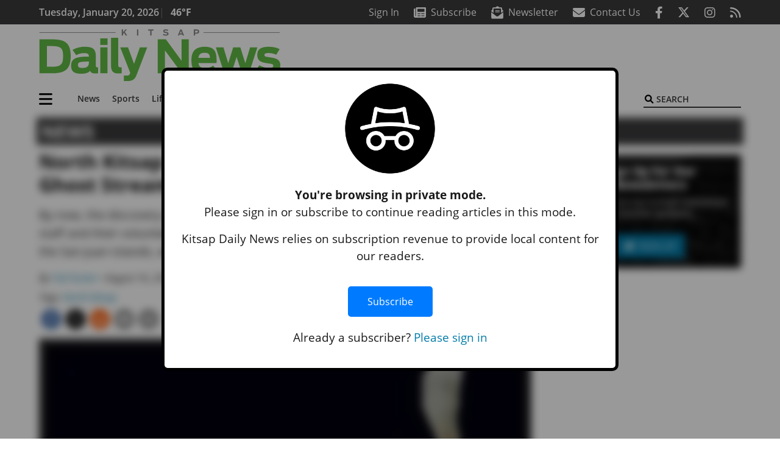

--- FILE ---
content_type: text/html; charset=utf-8
request_url: https://www.google.com/recaptcha/api2/aframe
body_size: 267
content:
<!DOCTYPE HTML><html><head><meta http-equiv="content-type" content="text/html; charset=UTF-8"></head><body><script nonce="o5-C-VIv8mDyJH3rAoCGqw">/** Anti-fraud and anti-abuse applications only. See google.com/recaptcha */ try{var clients={'sodar':'https://pagead2.googlesyndication.com/pagead/sodar?'};window.addEventListener("message",function(a){try{if(a.source===window.parent){var b=JSON.parse(a.data);var c=clients[b['id']];if(c){var d=document.createElement('img');d.src=c+b['params']+'&rc='+(localStorage.getItem("rc::a")?sessionStorage.getItem("rc::b"):"");window.document.body.appendChild(d);sessionStorage.setItem("rc::e",parseInt(sessionStorage.getItem("rc::e")||0)+1);localStorage.setItem("rc::h",'1768941855542');}}}catch(b){}});window.parent.postMessage("_grecaptcha_ready", "*");}catch(b){}</script></body></html>

--- FILE ---
content_type: application/javascript
request_url: https://www.kitsapdailynews.com/wp-content/plugins/soundpress-paywall-newzware/javascript/config.js?ver=2.1
body_size: 6975
content:
var nwviewportwidth;
var nwviewportheight;
if (typeof window.innerWidth != 'undefined') {
      nwviewportwidth = window.innerWidth,
      nwviewportheight = window.innerHeight
 } else if (typeof document.documentElement != 'undefined'
     && typeof document.documentElement.clientWidth !=
     'undefined' && document.documentElement.clientWidth != 0) {
       nwviewportwidth = document.documentElement.clientWidth,
       nwviewportheight = document.documentElement.clientHeight
 } else {
       nwviewportwidth = document.getElementsByTagName('body')[0].clientWidth,
       nwviewportheight = document.getElementsByTagName('body')[0].clientHeight
 }

//The Newzware site name for this installation
var nwSite 			= php_vars.site;

//The pub date.  Leave blank for today date.  Set per page for specific date access.
var nwPubDate		= "";

//The protocol for connecting to external references
var nwProtocol      = "https";

//The newzware server that serves the SSM and EPass
var nwServer		= "everettweb.newzware.com";

//The edition to validate against
var nwEdition		= php_vars.edition;

//Flag to indicate to use the subscription end date for the cookie expiration
var nwUserCkSubscripDays 	= "N";

//Default days when no term subscription is found or nwUserCkSubscripDays is N or if the subscription end date is less than today.
var nwuserCkDefaultDays 	= 90;

//The ID of the content to be displayed upon authentication.
var nwContentId			= "protectedcontent";

//For each of the following, an access code is required.
var nwECopyAccess		= "a53ee8b5ce";
//var nwDayPassAccess		= "e5ba6c9b2a";
var nwDayPassAccess		= "";
var nwMeterAccess		= "abc6e44b9d";

//Users must register to view content, whether metered or not.
var nwMustRegister		= "N";

//If metering enabled, the amount of page views before requiring authentication
var nwMeterThreshold	= php_vars.meter;

//If metering enabled, the amount of days to keep meter.
var nwMeterDefaultDays	= 30;

/*
 * 	If a callback is wanted after authentication, define the function here.
 * 	eg.  "mycallback()"
 * The callback function must be defined in the page.  This overrides the default behavior
 * of showing the content block.  The user defined function must have the logic to display
 * the content.
*/
//var nwContentCallback= "nwdemo_showContent()";
var nwContentCallback= "showContent()";

var nwIllegalChars 		= "\/'\\ \";$:?!()[]\{\}^| ";
var nwPasswordLength 	= 6;
var nwDoNonSubCheck 	= "Y";
//If you want the user to click and buy without confirming the charge set to Y.
var nwSkipConfirmation 	= "N";

//JQuery UI Theme to be used
var nwTheme 		= "base";

//JQuery UI Version
var uiVersion 		= "jquery-ui-themes-1.8.18";

//Text labels and input fonts
var nwLabelColor	= "black";
var nwInputFontSize = "12pt";
var nwInputFontColor= "black";

//Alternate logins
var nwFacebook 		= "N";
var nwGoogle 		= "N";

//Dialog(s) width
var nwDialogWidth       = "";
if(nwviewportwidth < 400)
	nwDialogWidth = "" + nwviewportwidth * .9;
else
	nwDialogWidth = "" + nwviewportwidth * .5;

/* Main Dialog Heading */
var nwDialogHeading	= "Welcome to " +  php_vars.publication;

//Description of purchase options
var nwECopy		= "E-Wallet permits you to purchase a credit block to view content on a per visit basis.  Each time you log in to view content, the daily amount for that day is deducted from your account balance.  When your balance reaches zero, you can purchase additional credit for additional viewing.";
var nwDayPass 		= "The Day Pass allows you to view one day at a time and lasts for 24 hours.  If you choose this option, your credit card will be charged for one day and your session will end after 24 hours.";
var nwTerm		= "Term subscriptions are traditional subscriptions that are purchased for a length of time, such as one month or one year, and permit you to access online content during that time period.";

//Welcome message after user logs in.  The _NAME_ is replaced with the user's name
var nwWelcome		= "Welcome _NAME_";

var nwMeterUsed		= "Your free views have run out.  Please choose from a purchase option below to view today's content.";

/* Login Page */
var nwLoginIcon		= "https://everett.newzware.com/newzlib/images/milky-icons/48/49.png";
var nwLoginInstruct	= "Enter user name and password then click the <em>Submit</em> button.";
var nwLoginIdLabel	= "Email Address";
var nwPasswordLabel	= "Password";
var nwButtonLogin 	= "Submit";
var nwButtonCancel 	= "Cancel";
var nwButtonRegister= "Subscribe/Buy Access";
var nwInvalidLogin	= "The user name and password entered was incorrect.";
var nwNoValidSubscrip= "Sorry, no valid subscriptions were found for today's date.  Please select from one of the purchase options below.";
var nwInsufficientFunds = "Sorry, there are no funds available on your account to view today's content.  Please select from one of the purchase options below.";
var nwForgotPasswordLinkText="<span style='font-size: 10pt'>Forgot Password</span>";

/* Purchase Dialog */
var nwPurchaseOptionsHeading="Purchase Options";
var nwDayPassHeading		= "Day Pass";
var nwECopyHeading			= "E-Wallet Purchase (Add Funds)";
var nwTermSubscripHeading	= "Term Subscription";
var nwDayPassBuyButtonText	= "Buy Day";
var nwECopyBuyButtonText	= "Buy Credit";
var nwTermSubscripBuyButtonText= "Buy Subscription";
var nwCancelButtonText= "Cancel";
var nwDayPassIconURL	= "https://everett.newzware.com/newzlib/images/milky-icons/48/87.png";
var nwTermIconURL	= "https://everett.newzware.com/newzlib/images/milky-icons/48/84.png";
var nwECopyIconURL	= "https://everett.newzware.com/newzlib/images/milky-icons/48/80.png";
var nwTermBuyIconURL	= "https://everett.newzware.com/newzlib/images/milky-icons/48/23.png";
var nwDayPassBuyIconURL	= "https://everett.newzware.com/newzlib/images/milky-icons/48/23.png";
var nwECopyBuyIconURL	= "https://everett.newzware.com/newzlib/images/milky-icons/48/23.png";
var nwPublicTerminalText="If you are at a public computer, check this to prevent unauthorized access.";

/* Registration Panel */
var nwRegistrationHeading	= "Registration";
var nwNonSubRegistrationHeading	= "Non Subscriber Registration";
var nwAccountFieldText		= "Account";
var nwLastNameFieldText		= "Last Name";
var nwFirstNameFieldText	= "First Name";
var nwEmailFieldText		= "Email Address";
var nwEmailConfirmFieldText	= "Confirm Email";
var nwUserNameFieldText		= "User Name";
var nwPasswordFieldText		= "Password";
var nwConfirmPasswordFieldText	= "Confirm Password";
var nwRegisterButtonText	= "Register";
var nwCancelButtonText 		= "Cancel";
var nwUserRegistrationText 	= "User Registration";
var nwUserChoiceSub 		= "I am a subscriber";
var nwUserChoiceNonSub 		= "I'm NOT a subscriber";
var nwRegistrationIconURL	= "https://everett.newzware.com/newzlib/images/milky-icons/48/54.png";

/* Authorization Button Text after registration */
var nwRegAuthButton = "Continue";

/*  Confirmation Panel */
var nwConfirmButton = "Confirm Purchase";
var nwECopyConfirmButton = "Confirm Credit Purchase";
var nwConfirmCancelButton = "Cancel";
var nwConfirmUpdateButton = "Change Billing Info";
var nwPurchaseConfirmHeading = "Purchase Confirmation";
var nwECopyPurchaseConfirmHeading = "ECopy Purchase Option";
var nwEPassRatesHeading = "E-Pass Daily Rates";
var nwLabelSunday 	= "Sun";
var nwLabelMonday 	= "Mon";
var nwLabelTuesday 	= "Tue";
var nwLabelWednesday = "Wed";
var nwLabelThursday = "Thu";
var nwLabelFriday 	= "Fri";
var nwLabelSaturday = "Sat";
var nwECopyCreditAmts = "5.00,10.00,15.00,20.00,50.00,100.00";

//nw-cc-mask will contain the masked cc number.  nw-conf-amount will contain the amount to be charged.
var nwConfirmSaleText = "Your credit card <span id='nw-cc-mask'></span> will be charged $<span id='nw-conf-amount'></span>.";
var nwECopyConfirmSaleText = "Your credit card <span id='nw-ecc-mask'></span> will be charged the selected amount.";

/* Registration Messages */
//Registration message, user not authorized(Non Sub Registration or Sub Registration without proper subscription).
var nwRegisteredMessage = "Thank you for registering.  An email has been sent confirming your registration.  Click the Continue below to proceed.";
//Registration message, user is authorized(Sub Registration).
var nwRegisteredAuthorized = "Thank you for registering.  An email has been sent confirming your registration.  Please click the Continue button below to proceed.";
//Non sub check, email address already on file.
var nwNonSubAccountFound= " An account has already been created with this email address.";
//Generic failed registration
var nwNonSubAccountFail = "An account could not be created.  Please try again.";


var nwAlertText	= "";
var nwMessageText = "";

var nwMeterUpMessage = "The amount of free page views has been reached.  Please register and select a purchase option to continuing viewing content.";

var nwIsTeaserBlock 	= "N";
var nwTeaserId		= "";
var nwRegisteringMessage="Registering.  Please wait.";

var nwContentWidth = "600px";

//Style settings for labels, etc
var nwLabelStyle = "font-size: 10pt; font-weight: bold";
var nwPublicTerminalTextStyle="font-size: 10pt";
var nwHeadingStyle ="font-size: 14pt; font-weight: bold";

var nwLogoutMessage = "A previous session is already in progress.  Multiple logins simultaneously are not allowed.  You must logout of the current session before logging back in.  You may log into your online account and log off your sessions by clicking the link below.<br/><br/><a href='javascript:newzware_doSSMRedirect()' style='color: black'>Account Login</a>";
var nwLogoutID = "nwlogoutdiv";
var nwFloatLogout = "N";
var nwLogoutText = "Sign Out";

var nwLogoutStyle = "";
var nwLogoutDivStyle= "position: fixed; top: 0px; left: 0px";
var nwLogoutDivHTML = "<input type='button' onclick='javascript:newzware_doLogout()' style='" + nwLogoutStyle + "' value='Sign Out'>";
var nwNoLogoutMessage="An error occurred.  The session could not be ended.  Please contact " +  php_vars.publication + " to have this problem resolved.";

var nwReauthTimeMin = 1440; //One Day
var nwLogAdvDivContent = "";
var nwLogAdvStyle = "";
var nwInitLogin=true;
var nwLowerCaseMessage="(All lower case)";

var nwDefaultPurchasePanel = -1;
var nwTwitter 		= "N";
var nwInvalidAccount="Account could not be validated.  Check the account number and last name."
var nwFacebookJS	= "https://connect.facebook.net/en_US/all.js";
var nwFacebookAPIKey="1613670192289047";
var nwFacebookInitialize="N";
var nwFacebookLoginInstruction = "<span style='font-size: 9pt'>To use Facebook login, your subscriber account must be registered or linked with your Facebook account.  If you have already registered and would like to use your Facebook account to login, please log into the Customer Service center <a href='javascript:newzware_doSSMRedirect()'>here</a> to link your Facebook account with your subscriber account.</span>";
var nwRegisterWithFacebookButton="Register with Facebook";
var nwLoginWithFacebookButton="Login with Facebook";
var nwDeleteAllOnLogout="Y";
var nwShowAccountManageButton="N";
var nwAccountManageButton="Account Management";
//Must include a semicolon. Eg.  domain=.mydomain.com;  A dot represents subdomains
var nwCookieDomain="";
//Default registration panel.  Use "checked" to show the default panel.  Only one can be defined as "checked".
var nwNonSubRegistrationPanelChecked="checked";
var nwSubRegistrationPanelChecked="";
var nwDebug="Y";
var nwMobileButtonWidth="50%";
//Function to be called after login.  Leave blank for default behavior.
var nwAfterLogin="nwdemo_doAfterLogin()";
// var nwAfterLogin="";
var nwNoShowOptionsAfterLogin="";
//Function to be called after logout.  Leave blank for default behavior.
var nwAfterLogout="nwdemo_doAfterLogout()";
//var nwAfterLogout="";
var nwIsLoggedIn=false;
//If a user is already logged in and authorized, this is performed before showing content
//var nwLoggedInAndAuthorizedCallback="nwdemo_doAfterLogin()";
var nwLoggedInAndAuthorizedCallback="";

//Setting the nwAfterRegistrationCallback will not show the registration confirmation.  This function must then handle the necessary workflow of the user experience after
//registration is complete.  At this time, the login id and password entered for the registration are now in the login id and password fields, so they can be accessed with:
//var lg 	= document.getElementById("nwloginid").value;
//var pwd 	= document.getElementById("nwpassword").value;

var nwAfterRegistrationCallback="newzware_afterRegistration()";

/* Custom Dialog Variables
 * This is now the default.  Uses a responsive design.
 */
var nwCustomRegistrationPanel="<div style='width:100%; font-size:12px;' id='registration-div'> <ul> <li><a href='#' class='nwuserreghead'>User Registration</a></li> </ul> <br/> <div id='registrationtabs-1'> <div id='sub-nonsub-block' style='width: 99%'> <div id='subquestion'> <div id='issub'> <input type='radio' id='issub1' name='issub' onclick='newzware_showRegistrationChoice()'  value='Y' /><label for='issub1' style='font-size: 10pt; font-weight: bold'>I am a subscriber</label><input type='radio' id='issub2' name='issub' onclick='newzware_showRegistrationChoice()' checked value='N'/><label for='issub2' style='font-size: 10pt; font-weight: bold'>I'm NOT a subscriber</label> </div> </div> </div> <br/> <div id='trad-sub-block'  style='display: none; width: 99%'> <div class='nwreghead'>Registration</div> <br/> <div class='nwreglabels'>Account</div> <div class='nwreginput'> <input class='nwinputtext' type='text' name='nwaccount' id='nwaccount' value='' > </div> <div style='clear: both'></div> <div class='nwreglabels'>Last Name</div> <div class='nwreginput'> <input class='nwinputtext' type='text' name='nwsub_lname' id='nwsub_lname' value='' > </div> <div style='clear: both'></div> <div class='nwreglabels' id='divnwsubemaillabel'>Email Address</div> <div class='nwreginput' id='divnwsubemailfield'> <input class='nwinputtext' type='text' name='nwsub_email' id='nwsub_email' value='' > </div> <div style='clear: both'></div> <div class='nwreglabels' id='divnwsubcemaillabel'>Confirm Email</div> <div class='nwreginput' id='divnwsubcemailfield'> <input class='nwinputtext' type='text' name='nwsub_cemail' id='nwsub_cemail' value='' > </div> <div style='clear: both'></div> <div class='nwreglabels' id='divnwsubloginidlabel' style='display:none'>User Name</div> <div class='nwreginput' id='divnwsubloginidfield' style='display:none'> <input class='nwinputtext' type='text' name='nwsub_login_id' id='nwsub_login_id' value='' > </div> <div style='clear: both'></div> <div class='nwreglabels'  id='divnwsubpasswordlabel'>Password</div> <div class='nwreginput' id='divnwsubpasswordfield'> <input class='nwinputtext' type='password' name='nwsub_password' id='nwsub_password' value='' > </div> <div style='clear: both'></div> <div class='nwreglabels'  id='divnwsubcpasswordlabel'>Confirm Password</div> <div class='nwreginput' id='divnwsubcpasswordfield'> <input class='nwinputtext' type='password' name='nwsub_c_password' id='nwsub_c_password' value='' > </div> <div style='clear: both'></div> <br/> <div style='width: 100%; text-align: center'> <button type='button' onclick='newzware_cancelRegistration()' name='subcancreg' id='subcancreg'>Cancel</button><button type='button' onclick='newzware_createOnlineAccount()' name='nwbutsub' id='nwbutsub'>Register</button> </div> </div><div id='trad-nonsub-block' style='display: none; width: 99%'> <div class='nwreghead'>Non Subscriber Registration</div> <br/> <div class='nwreglabels'>First Name</div> <div class='nwreginput' > <input class='nwinputtext' type='text' name='nwnonsub_fname' id='nwnonsub_fname' value='' > </div> <div style='clear: both'></div> <div class='nwreglabels' >Last Name</div> <div class='nwreginput'  > <input class='nwinputtext' type='text' name='nwnonsub_lname' id='nwnonsub_lname' value='' > </div> <div style='clear: both'></div> <div class='nwreglabels'  id='divnwnonsubemaillabel'>Email Address</div> <div class='nwreginput'  id='divnwnonsubemailfield'> <input class='nwinputtext' type='text' name='nwnonsub_email' id='nwnonsub_email' value='' > </div> <div style='clear: both'></div> <div class='nwreglabels'  id='divnwnonsubcemaillabel'>Confirm Email</div> <div class='nwreginput'  id='divnwnonsubcemailfield'> <input class='nwinputtext' type='text' name='nwnonsub_cemail' id='nwnonsub_cemail' value='' > </div> <div style='clear: both'></div> <div class='nwreglabels'  id='divnwnonsubloginidlabel' style='display:none'>User Name</div> <div class='nwreginput'  id='divnwnonsubloginidfield' style='display:none'> <input class='nwinputtext' type='text' name='nwnonsub_login_id' id='nwnonsub_login_id' value='' > </div> <div style='clear: both'></div> <div class='nwreglabels'  id='divnwnonsubpasswordlabel'>Password</div> <div class='nwreginput'  id='divnwnonsubpasswordfield'> <input class='nwinputtext' type='password' name='nwnonsub_password' id='nwnonsub_password' value='' > </div> <div style='clear: both'></div> <div class='nwreglabels'  id='divnwnonsubcpasswordlabel'>Confirm Password</div> <div class='nwreginput'  id='divnwnonsubcpasswordfield'> <input class='nwinputtext' type='password' name='nwnonsub_c_password' id='nwnonsub_c_password' value='' > </div> <div style='clear: both'></div> <br/> <div style='width: 100%; text-align: center'> <button type='button' onclick='newzware_cancelRegistration()' name='nonsubcancreg' id='nonsubcancreg'>Cancel</button> <button type='button' onclick='newzware_createGeneralAccount()' name='nwbutgen' id='nwbutgen'>Register</button> </div> </div> </div> </div>";
var nwCustomPurchasePanel="<div id='nwpurchaseoptionsinfo'><ul><li><a href='#'>Purchase Options</a></li></ul><br/><div>Promo Code: <input type='text' name='nwpromocode' id='nwpromocode' value=''><button class='promobutton' type='button' style='font-size: 9pt' onclick='newzware_offerClicked(\"PROMO\")'>Submit</button></div><br/><div id='nwpurchaseoptionstab-1'><div id='nwpurchaseaccordion'><h3><a href='#'><img src='https://everett.newzware.com/newzlib/images/milky-icons/48/80.png' border ='0' />E-Wallet Purchase (Add Funds)</a></h3><div><p align='left'>E-Wallet permits you to purchase a credit block to view content on a per visit basis.  Each time you log in to view content, the daily amount for that day is deducted from your account balance.  When your balance reaches zero, you can purchase additional credit for additional viewing.</p><p align='center'><button type='button' onclick='newzware_offerClicked(\"EC\")'><img src='https://everett.newzware.com/newzlib/images/milky-icons/48/23.png' border ='0' />Buy Credit</button></p></div><h3><a href='#'><img src='https://everett.newzware.com/newzlib/images/milky-icons/48/84.png' border ='0' />Term Subscription</a></h3><div><p align='left'>Term subscriptions are traditional subscriptions that are purchased for a length of time, such as one month or one year, and permit you to access online content during that time period.</p><p align='center'><button type='button' onclick='newzware_purchaseTermSubscription()'><img src='https://everett.newzware.com/newzlib/images/milky-icons/48/23.png' border ='0' />Buy Subscription</button></p></div></div><br/><div style='text-align: center'><button type='button' onclick='newzware_purchaseCancelled()' name='butcanc4' id='butcanc4'>Cancel</button></div></div></div>";
var nwCustomLoginTable="<div id='welcomeMessage'><div id='loginContainer'><h1>Log in for full access to " +  php_vars.publication + " using your subscriber account</h1><div id='loginForm'><form id='nwcustomloginform'><div class='formField'><div style='text-align: left'>Email Address: </div><div class='epassinput' style='text-align: left'><input class='nwinputtext' type='text' size='15' name='nwloginid' id='nwloginid' value=''/></div></div><div class='formField'><div class='epasslabels' style='text-align: left'> Password: </div><div class='epassinput' style='text-align: left'><input class='nwinputtext' type='password' size='15' name='nwpassword' id='nwpassword' value=''/></div></div><button type='submit'>Log in</button><div style='clear: both'></div><p><a href='javascript:nwforgotPassword()'>Forgot Password</a></p><p>Don't have an account set up? <a href='https://everettweb.newzware.com/ss70v2/sound/common/template.jsp?skin=kdn&init=nonsub'>Register today!</a></p><p>Looking to update or manage your subscriber account? <a href='https://everettweb.newzware.com/ss70v2/sound/common/template.jsp?skin=kdn&rpage=" + window.location.href + "'>Go to our self service center</a>.</p><div style='display:none'><input type='checkbox' name='nwpublic' id='nwpublic' value='N'>&nbsp;If you are at a public computer, check this to prevent unauthorized access.</div></form></div></div></div><div id='meterMessage'></div>";


var nwNoSubscriptionSelectedMessage="No subscription offer has been selected.";

/*
 * Code for alternate workflow using static rates for selection
 */

/*
* STANDARD OFFER CLICKED */

function newzware_offerClicked(val){
    var ckVal = "" + val;
    if(ckVal == "PROMO"){
        ckVal = document.getElementById("nwpromocode").value;
        if(ckVal == ""){
            alert("Please enter a promo code.");
            return;
        }
        else{
         	newzware_deleteCookie(nwPrRateIdCk);
            newzware_setCookie(nwPromoCk, ckVal, 1);
		}
    }
    else{
		newzware_deleteCookie(nwPromoCk);
        newzware_setCookie(nwPrRateIdCk, ckVal, 1);
    }
    if(nwIsLoggedIn){
        newzware_autoLoginAndStart();
    }
    else{
        newzware_hideAll();
        newzware_showRegistrationPanel();
    }
}
function newzware_afterRegistration(){
    var lg      = document.getElementById("nwloginid").value;
    var pwd     = document.getElementById("nwpassword").value;
    newzware_getWebLogin(lg,pwd);
}
function newzware_getWebLogin(l,p){
    var params = "&login_id=" + encodeURIComponent(l) + "&password=" + encodeURIComponent(p) + "&encryptPassword=Y";
    nwJQuery.getJSON(nwWebLoginURL + "?callback=?&site=" + nwSite + params,
            function(acctdata) {
                    var ec = acctdata.exitcode;
                    var desc = acctdata.errordesc;
                    if(ec == "0"){
                        var sec = acctdata.password;
                        newzware_setCookie(nwUserCk,newzware_getUH(l,p),1);
                        newzware_setCookie(nwUserLgCk,l,1);
                        newzware_setCookie(nwUserSecCk,sec,1);
                        var prRateId    = newzware_getCookie(nwPrRateIdCk);
                        if(prRateId == null){
                            newzware_hideRegistrationShowAuthorize();
                            newzware_showMessage(nwRegisteredMessage,"H");
                        }
						else if (prRateId == "EC"){
                        	newzware_purchaseECopy();
                        }
                        else
                            newzware_autoLoginAndStart();
                    }
                    else{
                        newzware_showMessage(desc,"A");
                        return;
					}
			}
	);
}

var nwResizable = true;
var nwShowLogout = "Y";
//Include Single Sign On
var nwSSO		= "N";
var nwShowMeterMessage = "N";
var nwMeterBoxHTML		= "<div id='slidebox'><div id='slideboxClick' onclick='javascript:newzware_meterBoxClose()'><div id='slideboxClose'>X</div></div><h1>We're glad that journalism matters to you!</h1><h2>Get unlimited digital access for just 99&cent;.</h2><div id='button'><a href='" +  php_vars.website + "/subscribe' target='_blank'><img src='" + php_vars.imgBestRegister + "' /></a></div><p>Already have an account? <a href='javascript:newzware_login()' style='color:#fff; font-weight:bolder; text-decoration:underline'>Click here</a> to log in.</p></div>";

var nwUseJQueryInputStyle = "N";
var nwUseInputStyle = "N";
var nwInputJQueryStyle = { "font": "inherit", "color": "inherit", "background": "none", "text-align": "inherit", "outline": "none", "cursor": "text" }
var nwInputStyle = { "font": "inherit", "color": "inherit", "background": "none", "text-align": "left", "outline": "1px solid black", "cursor": "text" }
var nwUseMainDivStyle = "N";
var nwMainDivStyle = { "text-align": "center" }
var nwAppId="";
var nwMeterBoxOpenThreshold=5;
var nwJQueryEffect="fade";
//IF nwLoadThemeSeparate is set to Y, the Administrator must load it manually
var nwLoadThemeSeparate="N";
//IF nwJQueryDialogClass is set to anything other than blank, the Administrator must load the theme manually using the nwLoadThemeSeparate = Y.  Classes must be inserted after the E-Pass script content.
var nwJQueryDialogClass="";
var nwVerifyEmail="N";
var nwValidateEmailMessage = "The email address has not been validated.  Please check your email for an activation link and activate your account.";
var nwForceEmailAsUserName="Y";
var nwMeterBoxSlideBoxWidth=300;
var nwNoActionOnInit=false;
//Callback that will be triggered when the login screen is shown.
var nwShowLoginCallback="";
//Callback that will be triggered when the registration screen is shown.
var nwShowRegistrationCallback="";
//Callback that will be triggered when the purchase screen is shown.
var nwShowPurchaseCallback="";
//Callback that will be triggered when the meter limit has been reached
var nwMeterLimitReachedCallback="showMeterMessage()";
var nwMeterExpireEndOfMonth=false;
var nwPromoCk		= "nwpromocode";
var nwFacebookInvalidMessage="Facebook User ID is not associated with any valid accounts.";

// added 1/11/2018
var nw_exdate = new Date();
nw_exdate.setDate(nw_exdate.getDate() + 30);
document.cookie = "nwssmcookie=ssm; expires=" + nw_exdate.toUTCString() + "; path=/";

--- FILE ---
content_type: application/javascript; charset=utf-8
request_url: https://fundingchoicesmessages.google.com/f/AGSKWxWiHIMFifQ5emyFM52mx-EUunmOc-iZ1L2Mu0VSvzn2-6rxkfnbs2VN6jhQ_mWKBY63P22StlDZQOR5lmHsmdS_1uKbtSnR0HTZ0Zr85aNqbuNYyDvSMNY9RqzvNeZNe7H769yn2gslpFjzCFytNnJY2s8gmhFhfjhmjBmdBG5biB_FyYh8AEa4xgd9/_/adsbyfalcon./admeld_/900x130__right_ad./adscluster.
body_size: -1293
content:
window['32f0e353-eda7-4aa3-a872-95037f1b2845'] = true;